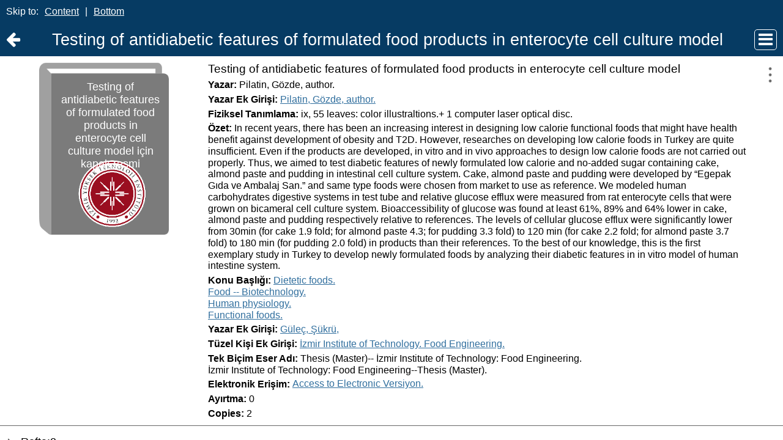

--- FILE ---
content_type: text/css
request_url: https://catalog.iyte.edu.tr/client/assets/5.1294/core/tree.css
body_size: 1245
content:
DIV.t-tree-container{padding:0;margin:0}DIV.t-tree-container UL{list-style-type:none;background-image:url(tree-vpipe.png);background-repeat:repeat-y;margin:0 0 0 12px;padding:0}DIV.t-tree-container UL UL{margin:0 0 0 24px}DIV.t-tree-container LI{margin:0;padding:0 0 0 16px;background-image:url(tree-branch.png);background-repeat:no-repeat;line-height:1.5}DIV.t-tree-container LI.t-last{background-color:white;background-image:url(tree-branchend.png)}SPAN.t-tree-icon{display:inline-block;width:32px;height:16px;cursor:pointer;background-image:url(tree-sprites.png);background-position:0 0}SPAN.t-tree-icon.t-leaf-node{cursor:default;background-position:-32px -16px}SPAN.t-tree-label.t-selectable{cursor:pointer}SPAN.t-tree-label.t-selected-leaf-node-label{font-weight:bold}SPAN.t-tree-icon.t-empty-node{cursor:default;background-position:-32px 0!important}SPAN.t-tree-expanded{background-position:0 -16px}SPAN.t-ajax-wait{width:16px;height:16px;display:inline-block;background-image:url(ajax-loader.gif)}SPAN.t-tree-icon.t-expand{width:16px;height:16px;background-image:url(expand.png);display:inline-block;cursor:pointer}SPAN.t-tree-icon.t-collapse{width:16px;height:16px;background-image:url(collapse.png);display:inline-block;cursor:pointer}

--- FILE ---
content_type: text/javascript
request_url: https://catalog.iyte.edu.tr/client/assets/5.1294/app/mixins/SlideMenu.js
body_size: 559
content:
function initSlideMenu(b,a,d){var e=$J("#"+b);e.children(".slideMenuLink").on("click",{wrapperId:b,slideType:a,title:d},function(f){f.preventDefault();f.stopPropagation();openSlideMenu($J("#slideMenu--"+f.data.wrapperId),f.data.title,{slide:f.data.slideType,opener:this})});var c=e.children(".slideMenuContent");c.on("click",function(f){f.stopPropagation()});c.find(".ajaxLink").each(function(){if($J(this).closest(".slideMenuContent").is(c)){$J(this).on("click",function(f){$J(document.body).children(".slideMenu + .ui-widget-overlay").first().click()})}})};

--- FILE ---
content_type: text/javascript
request_url: https://catalog.iyte.edu.tr/client/assets/5.1294/ctx//client/js/GooglePreviewMobile.js
body_size: 1990
content:
function loadGooglePreview(c){var d=c.responseText.evalJSON();var b=-1;var a=function(){e+=1;if(typeof google==="undefined"||!(google&&google.books)){if(ResultActions.googleLoadTimeouts.length>e){setTimeout(a,ResultActions.googleLoadTimeouts[e])}}else{if(typeof google.books.DefaultViewer==="undefined"){if(typeof google.books.load==="undefined"){setTimeout(a,ResultActions.googleLoadTimeouts[e])}else{if(d.lang){google.books.load({language:d.lang})}else{google.books.load()}var e=-1;var f=function(){e+=1;if(typeof google.books.DefaultViewer==="undefined"){if(ResultActions.googleLoadTimeouts.length>e){setTimeout(f,ResultActions.googleLoadTimeouts[e])}}else{ResultActions.setupGooglePreviewAction(d.resultId,d.hitlistOrDetail,d.previewKey)}};f()}}else{ResultActions.setupGooglePreviewAction(d.resultId,d.hitlistOrDetail,d.previewKey)}}};a()}function openGooglePreview(a,h,e){var f=".googlePreviewHolder.result"+a+"."+h;var d=$J(f);if(!d.length){var b=MessageCatalog.get("search.SearchPage.GooglePreview.Failure");d=$J('<div class="googlePreviewHolder hidden '+h+" result"+a+'"><div class="googlePreviewError hidden">'+b+'</div><div class="google_preview"></div></div>');d.insertAfter(".resultActions.result"+a+"."+h+" .GOOGLE_PREVIEW")}var c={width:"100%",height:"100%"};openModal(d,MessageCatalog.get("search.DocumentDetailPanel.GooglePreview"),c,true);var g=new google.books.DefaultViewer($J(f+" .google_preview")[0]);g.load(e,function(){$J(f+" .googlePreviewError").removeClass("hidden")},function(i){g.resize()})}ResultActions.googleLoadTimeouts=[0,1000,1000,3000];ResultActions.setupGooglePreviewAction=function(b,d,c){if(c){var a=ResultActions.asyncResultActions.GOOGLE_PREVIEW;if(!a){ResultActions.asyncResultActions.GOOGLE_PREVIEW={};a=ResultActions.asyncResultActions.GOOGLE_PREVIEW}a["result"+b]={action:openGooglePreview,params:c};ResultActions.updateResultAction("GOOGLE_PREVIEW","result"+b,d,true)}else{ResultActions.updateResultAction("GOOGLE_PREVIEW","result"+b,d,false)}};